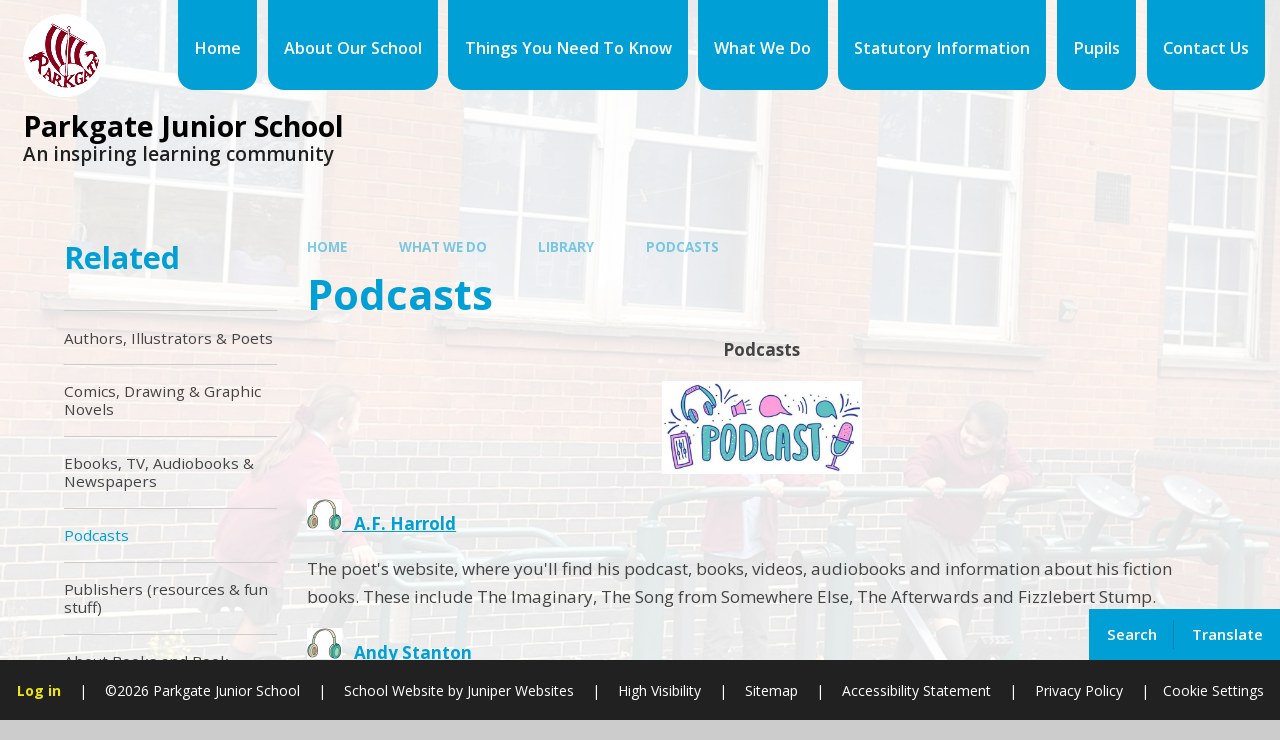

--- FILE ---
content_type: text/html
request_url: https://www.parkgatejm.herts.sch.uk/podcasts/
body_size: 59696
content:

<!DOCTYPE html>
<!--[if IE 7]><html class="no-ios no-js lte-ie9 lte-ie8 lte-ie7" lang="en" xml:lang="en"><![endif]-->
<!--[if IE 8]><html class="no-ios no-js lte-ie9 lte-ie8"  lang="en" xml:lang="en"><![endif]-->
<!--[if IE 9]><html class="no-ios no-js lte-ie9"  lang="en" xml:lang="en"><![endif]-->
<!--[if !IE]><!--> <html class="no-ios no-js"  lang="en" xml:lang="en"><!--<![endif]-->
	<head>
		<meta http-equiv="X-UA-Compatible" content="IE=edge" />
		<meta http-equiv="content-type" content="text/html; charset=utf-8"/>
		
		<link rel="canonical" href="https://www.parkgatejm.herts.sch.uk/podcasts">
		<script>window.FontAwesomeConfig = {showMissingIcons: false};</script><link rel="stylesheet" media="screen" href="https://cdn.juniperwebsites.co.uk/_includes/font-awesome/5.7.1/css/fa-web-font.css?cache=v4.6.56.3">
<script defer src="https://cdn.juniperwebsites.co.uk/_includes/font-awesome/5.7.1/js/fontawesome-all.min.js?cache=v4.6.56.3"></script>
<script defer src="https://cdn.juniperwebsites.co.uk/_includes/font-awesome/5.7.1/js/fa-v4-shims.min.js?cache=v4.6.56.3"></script>

		<title>Parkgate Junior School - Podcasts</title>
		
		<style type="text/css">
			:root {
				
				--col-pri: rgb(34, 34, 34);
				
				--col-sec: rgb(136, 136, 136);
				
			}
		</style>
		
<!--[if IE]>
<script>
console = {log:function(){return;}};
</script>
<![endif]-->

<script>
	var boolItemEditDisabled;
	var boolLanguageMode, boolLanguageEditOriginal;
	var boolViewingConnect;
	var boolConnectDashboard;
	var displayRegions = [];
	var intNewFileCount = 0;
	strItemType = "page";
	strSubItemType = "page";

	var featureSupport = {
		tagging: false,
		eventTagging: false
	};
	var boolLoggedIn = false;
boolAdminMode = false;
	var boolSuperUser = false;
strCookieBarStyle = 'bar';
	intParentPageID = "142";
	intCurrentItemID = 145;
	var intCurrentCatID = "";
boolIsHomePage = false;
	boolItemEditDisabled = true;
	boolLanguageEditOriginal=true;
	strCurrentLanguage='en-gb';	strFileAttachmentsUploadLocation = 'bottom';	boolViewingConnect = false;	boolConnectDashboard = false;	var objEditorComponentList = {};

</script>

<script src="https://cdn.juniperwebsites.co.uk/admin/_includes/js/mutation_events.min.js?cache=v4.6.56.3"></script>
<script src="https://cdn.juniperwebsites.co.uk/admin/_includes/js/jquery/jquery.js?cache=v4.6.56.3"></script>
<script src="https://cdn.juniperwebsites.co.uk/admin/_includes/js/jquery/jquery.prefilter.js?cache=v4.6.56.3"></script>
<script src="https://cdn.juniperwebsites.co.uk/admin/_includes/js/jquery/jquery.query.js?cache=v4.6.56.3"></script>
<script src="https://cdn.juniperwebsites.co.uk/admin/_includes/js/jquery/js.cookie.js?cache=v4.6.56.3"></script>
<script src="/_includes/editor/template-javascript.asp?cache=260112"></script>
<script src="/admin/_includes/js/functions/minified/functions.login.new.asp?cache=260112"></script>

  <script>

  </script>
<link rel="stylesheet" media="screen" href="https://cdn.juniperwebsites.co.uk/admin/ps-migration/build_assets/css/contentstyle.css?cache=v4.6.56.3">
<link href="https://www.parkgatejm.herts.sch.uk/feeds/pages.asp?pid=145&lang=en" rel="alternate" type="application/rss+xml" title="Parkgate Junior School - Podcasts - Page Updates"><link href="https://www.parkgatejm.herts.sch.uk/feeds/comments.asp?title=Podcasts&amp;item=page&amp;pid=145" rel="alternate" type="application/rss+xml" title="Parkgate Junior School - Podcasts - Page Comments"><link rel="stylesheet" media="screen" href="/_site/css/main.css?cache=16082024">
<link rel="stylesheet" media="screen" href="/_site/css/content.css?cache=16082024">


	<meta name="mobile-web-app-capable" content="yes">
	<meta name="apple-mobile-web-app-capable" content="yes">
	<meta name="viewport" content="width=device-width, initial-scale=1, minimum-scale=1, maximum-scale=1">
	<link rel="author" href="/humans.txt">
	<link rel="icon" href="/_site/data/files/images/logos/E7B345F96CC3E4C9FBA1DF737EB79222.png">
	<link rel="apple-touch-icon" href="/_site/data/files/images/logos/E7B345F96CC3E4C9FBA1DF737EB79222.png">
	<link rel="preconnect" href="https://fonts.googleapis.com">
	<link rel="preconnect" href="https://fonts.gstatic.com" crossorigin>
	<link href="https://fonts.googleapis.com/css2?family=Open+Sans:ital,wght@0,400;0,600;0,700;1,400;1,700&display=swap" rel="stylesheet">
	<link rel="stylesheet" href="/_site/css/print.css" type="text/css" media="print">

	<script>
	var html = document.querySelector('html'), strMobClass = 'no-mobile'
	html.classList.remove('no-ios')
	navigator.userAgent.match(/(Android|webOS|iPhone|iPad|Windows Phone)/g) && (strMobClass = 'mobile')
	html.classList.add( strMobClass )

	var strDefaultThumbnail = "/_site/data/files/images/logos/E7B345F96CC3E4C9FBA1DF737EB79222.png";
	</script>

	<style rel="stylesheet" type="text/css">
	:root {
		--pri: #009fd5;
		--sec: #70001c;
	}
	</style><link rel="stylesheet" media="screen" href="https://cdn.juniperwebsites.co.uk/_includes/css/content-blocks.css?cache=v4.6.56.3">
<link rel="stylesheet" media="screen" href="/_includes/css/cookie-colour.asp?cache=260112">
<link rel="stylesheet" media="screen" href="https://cdn.juniperwebsites.co.uk/_includes/css/cookies.css?cache=v4.6.56.3">
<link rel="stylesheet" media="screen" href="https://cdn.juniperwebsites.co.uk/_includes/css/cookies.advanced.css?cache=v4.6.56.3">
<link rel="stylesheet" media="screen" href="https://cdn.juniperwebsites.co.uk/_includes/css/overlord.css?cache=v4.6.56.3">
<link rel="stylesheet" media="screen" href="https://cdn.juniperwebsites.co.uk/_includes/css/templates.css?cache=v4.6.56.3">
<link rel="stylesheet" media="screen" href="/_site/css/attachments.css?cache=260112">
<link rel="stylesheet" media="screen" href="/_site/css/templates.css?cache=260112">
<style>#print_me { display: none;}</style><script src="https://cdn.juniperwebsites.co.uk/admin/_includes/js/modernizr.js?cache=v4.6.56.3"></script>

        <meta property="og:site_name" content="Parkgate Junior School" />
        <meta property="og:title" content="Podcasts" />
        <meta property="og:image" content="https://www.parkgatejm.herts.sch.uk/_site/images/design/thumbnail.jpg" />
        <meta property="og:type" content="website" />
        <meta property="twitter:card" content="summary" />
</head>


    <body>


<div id="print_me"></div>
<svg style="visibility: hidden; position: absolute;">
	<defs>
		<symbol id="icon_plus" viewBox="0 0 16 16"><path d="M7 16V9H0V7h7V0h2v7h7v2H9v7Z"/></symbol>
	</defs>
</svg>

<div class="mason mason--inner mason--type_page mason--customtype_default mason--noadmin mason--nosecure mason--layout--default">

	<section class="access">
		<a class="access__anchor" name="header"></a>
		<a class="access__link" href="#main">Skip to content &darr;</a>
	</section>

	

	<div class="upperbar parent block-d">
		
		<button class="upperbar__btn parent fs18 w700 f_ucase" data-toggle=".mason--menu" aria-label="Toggle mobile menu">
			<i class="fas fa-bars"></i>
			<span>Menu</span>
		</button>
		

		<div class="upperbar__toggles w600">
			<div class="upperbar__toggles__item searchbar">
				<button class="upperbar__toggles__item__btn searchbar__btn" data-toggle=".mason--searchbar" data-remove=".mason--translate" aria-label="Toggle search bar" aria-expanded="false" aria-controls="mainSiteSeatch">
					<i class="fas fa-search"></i>
					<span>Search</span>
				</button>
				<div class="upperbar__toggles__item__main searchbar__main" id="mainSiteSeatch">
					<form method="post" action="/search/default.asp?pid=0">
						<input class="searchbar__main__input" type="text" name="searchValue" value="" title="Search the website" placeholder="Search Site" />
						<button class="searchbar__main__submit" type="submit" name="Search" value="Search" aria-label="Submit search query">
							<i class="far fa-search"></i>
						</button>
					</form>
				</div>
			</div>
			<div class="upperbar__toggles__item translate">
				<button class="upperbar__toggles__item__btn translate__btn" aria-label="Toggle translation tool" data-toggle=".mason--translate" data-remove=".mason--searchbar" aria-expanded="false" aria-controls="mainSiteTranslate">
					<i class="far fa-globe"></i>
					<span>Translate</span>
				</button>
				<div class="upperbar__toggles__item__main translate__main" id="mainSiteTranslate">
					<div class="translate__container" id="g_translate"></div><script src="//translate.google.com/translate_a/element.js?cb=googleTranslate"></script><script>function googleTranslate() {new google.translate.TranslateElement({pageLanguage: 'en',layout: google.translate.TranslateElement}, 'g_translate');}</script>
				</div>
			</div>
		</div>
	</div>

	<section class="menu menu--mob-l parent block-d w600">
		<span class="menu__bg"></span>
		<div class="menu__main">
			<nav class="menu__bar ms-center">
				<div class="menu__bar__header center">
					<p class="fs20"><strong>Website Menu</strong></p>
					<button class="menu__bar__header__btn" data-remove=".mason--menu" aria-label="Close mobile menu">
						<i class="fal fa-times"></i>
					</button>
				</div>
				<ul><li class="menu__bar__item menu__bar__item--page_1"><a class="a_block" id="page_1" href="/"><span class="menu__bar__item__icon"><i class=""></i></span><span>Home</span></a><button class="menu__bar__item__button" data-tab=".menu__bar__item--page_1--expand" aria-label="Toggle the menu in this section"><i class="menu__bar__item__button__icon fa fa-angle-down"></i></button></li><li class="menu__bar__item menu__bar__item--page_13 menu__bar__item--subitems"><a class="a_block" id="page_13" href="/topic/about-our-school"><span class="menu__bar__item__icon"><i class=""></i></span><span>About Our School</span></a><button class="menu__bar__item__button" data-tab=".menu__bar__item--page_13--expand" aria-label="Toggle the menu in this section"><i class="menu__bar__item__button__icon fa fa-angle-down"></i></button><ul class="menu__bar__item__sub"><li class="menu__bar__item menu__bar__item--page_14"><a class="a_block" id="page_14" href="/welcome"><span class="menu__bar__item__icon"><i class=""></i></span><span>Welcome</span></a><button class="menu__bar__item__button" data-tab=".menu__bar__item--page_14--expand" aria-label="Toggle the menu in this section"><i class="menu__bar__item__button__icon fa fa-angle-down"></i></button></li><li class="menu__bar__item menu__bar__item--page_15"><a class="a_block" id="page_15" href="/our-vision-and-aims"><span class="menu__bar__item__icon"><i class=""></i></span><span>Our Vision and Aims</span></a><button class="menu__bar__item__button" data-tab=".menu__bar__item--page_15--expand" aria-label="Toggle the menu in this section"><i class="menu__bar__item__button__icon fa fa-angle-down"></i></button></li><li class="menu__bar__item menu__bar__item--page_16"><a class="a_block" id="page_16" href="/page/?title=Term+Dates&amp;pid=16"><span class="menu__bar__item__icon"><i class=""></i></span><span>Term Dates</span></a><button class="menu__bar__item__button" data-tab=".menu__bar__item--page_16--expand" aria-label="Toggle the menu in this section"><i class="menu__bar__item__button__icon fa fa-angle-down"></i></button></li><li class="menu__bar__item menu__bar__item--page_17"><a class="a_block" id="page_17" href="/governors"><span class="menu__bar__item__icon"><i class=""></i></span><span>Governors</span></a><button class="menu__bar__item__button" data-tab=".menu__bar__item--page_17--expand" aria-label="Toggle the menu in this section"><i class="menu__bar__item__button__icon fa fa-angle-down"></i></button></li><li class="menu__bar__item menu__bar__item--page_18"><a class="a_block" id="page_18" href="/be-a-governor"><span class="menu__bar__item__icon"><i class=""></i></span><span>Be a Governor</span></a><button class="menu__bar__item__button" data-tab=".menu__bar__item--page_18--expand" aria-label="Toggle the menu in this section"><i class="menu__bar__item__button__icon fa fa-angle-down"></i></button></li><li class="menu__bar__item menu__bar__item--page_19"><a class="a_block" id="page_19" href="/staff"><span class="menu__bar__item__icon"><i class=""></i></span><span>Staff</span></a><button class="menu__bar__item__button" data-tab=".menu__bar__item--page_19--expand" aria-label="Toggle the menu in this section"><i class="menu__bar__item__button__icon fa fa-angle-down"></i></button></li><li class="menu__bar__item menu__bar__item--page_20"><a class="a_block" id="page_20" href="/school-improvement-plan"><span class="menu__bar__item__icon"><i class=""></i></span><span>School Improvement Plan</span></a><button class="menu__bar__item__button" data-tab=".menu__bar__item--page_20--expand" aria-label="Toggle the menu in this section"><i class="menu__bar__item__button__icon fa fa-angle-down"></i></button></li><li class="menu__bar__item menu__bar__item--page_21"><a class="a_block" id="page_21" href="/chair-of-governors-letter"><span class="menu__bar__item__icon"><i class=""></i></span><span>Chair of Governors Letter</span></a><button class="menu__bar__item__button" data-tab=".menu__bar__item--page_21--expand" aria-label="Toggle the menu in this section"><i class="menu__bar__item__button__icon fa fa-angle-down"></i></button></li><li class="menu__bar__item menu__bar__item--page_22"><a class="a_block" id="page_22" href="/our-budget"><span class="menu__bar__item__icon"><i class=""></i></span><span>Our Budget</span></a><button class="menu__bar__item__button" data-tab=".menu__bar__item--page_22--expand" aria-label="Toggle the menu in this section"><i class="menu__bar__item__button__icon fa fa-angle-down"></i></button></li></ul></li><li class="menu__bar__item menu__bar__item--page_41 menu__bar__item--subitems"><a class="a_block" id="page_41" href="/topic/things-you-need-to-know"><span class="menu__bar__item__icon"><i class=""></i></span><span>Things You Need To Know</span></a><button class="menu__bar__item__button" data-tab=".menu__bar__item--page_41--expand" aria-label="Toggle the menu in this section"><i class="menu__bar__item__button__icon fa fa-angle-down"></i></button><ul class="menu__bar__item__sub"><li class="menu__bar__item menu__bar__item--page_42"><a class="a_block" id="page_42" href="/attendance-information"><span class="menu__bar__item__icon"><i class=""></i></span><span>Attendance Information</span></a><button class="menu__bar__item__button" data-tab=".menu__bar__item--page_42--expand" aria-label="Toggle the menu in this section"><i class="menu__bar__item__button__icon fa fa-angle-down"></i></button></li><li class="menu__bar__item menu__bar__item--url_1"><a class="a_block" id="url_1" href="/calendar/?calid=3&amp;pid=41&amp;viewid=1"><span class="menu__bar__item__icon"><i class=""></i></span><span>Calendar</span></a><button class="menu__bar__item__button" data-tab=".menu__bar__item--url_1--expand" aria-label="Toggle the menu in this section"><i class="menu__bar__item__button__icon fa fa-angle-down"></i></button></li><li class="menu__bar__item menu__bar__item--page_43"><a class="a_block" id="page_43" href="/ditto-the-online-safety-magazine-free-subscribtion"><span class="menu__bar__item__icon"><i class=""></i></span><span>DITTO - the online safety magazine - free subscribtion</span></a><button class="menu__bar__item__button" data-tab=".menu__bar__item--page_43--expand" aria-label="Toggle the menu in this section"><i class="menu__bar__item__button__icon fa fa-angle-down"></i></button></li><li class="menu__bar__item menu__bar__item--page_44"><a class="a_block" id="page_44" href="/family-support-workers"><span class="menu__bar__item__icon"><i class=""></i></span><span>Family Support Workers</span></a><button class="menu__bar__item__button" data-tab=".menu__bar__item--page_44--expand" aria-label="Toggle the menu in this section"><i class="menu__bar__item__button__icon fa fa-angle-down"></i></button></li><li class="menu__bar__item menu__bar__item--page_45"><a class="a_block" id="page_45" href="/hfl-education-online-safety-for-parents"><span class="menu__bar__item__icon"><i class=""></i></span><span>HFL Education Online safety for parents</span></a><button class="menu__bar__item__button" data-tab=".menu__bar__item--page_45--expand" aria-label="Toggle the menu in this section"><i class="menu__bar__item__button__icon fa fa-angle-down"></i></button></li><li class="menu__bar__item menu__bar__item--page_46"><a class="a_block" id="page_46" href="/letters-to-parents"><span class="menu__bar__item__icon"><i class=""></i></span><span>Letters to parents</span></a><button class="menu__bar__item__button" data-tab=".menu__bar__item--page_46--expand" aria-label="Toggle the menu in this section"><i class="menu__bar__item__button__icon fa fa-angle-down"></i></button></li><li class="menu__bar__item menu__bar__item--page_51"><a class="a_block" id="page_51" href="/newsletters"><span class="menu__bar__item__icon"><i class=""></i></span><span>Newsletters</span></a><button class="menu__bar__item__button" data-tab=".menu__bar__item--page_51--expand" aria-label="Toggle the menu in this section"><i class="menu__bar__item__button__icon fa fa-angle-down"></i></button></li><li class="menu__bar__item menu__bar__item--page_52"><a class="a_block" id="page_52" href="/online-safety"><span class="menu__bar__item__icon"><i class=""></i></span><span>Online Safety</span></a><button class="menu__bar__item__button" data-tab=".menu__bar__item--page_52--expand" aria-label="Toggle the menu in this section"><i class="menu__bar__item__button__icon fa fa-angle-down"></i></button></li><li class="menu__bar__item menu__bar__item--page_53"><a class="a_block" id="page_53" href="/our-partnership-with-parents"><span class="menu__bar__item__icon"><i class=""></i></span><span>Our Partnership with Parents</span></a><button class="menu__bar__item__button" data-tab=".menu__bar__item--page_53--expand" aria-label="Toggle the menu in this section"><i class="menu__bar__item__button__icon fa fa-angle-down"></i></button></li><li class="menu__bar__item menu__bar__item--page_54"><a class="a_block" id="page_54" href="/parent-forms"><span class="menu__bar__item__icon"><i class=""></i></span><span>Parent Forms</span></a><button class="menu__bar__item__button" data-tab=".menu__bar__item--page_54--expand" aria-label="Toggle the menu in this section"><i class="menu__bar__item__button__icon fa fa-angle-down"></i></button></li><li class="menu__bar__item menu__bar__item--page_55"><a class="a_block" id="page_55" href="/parkgate-pirates-wraparound-club"><span class="menu__bar__item__icon"><i class=""></i></span><span>Parkgate Pirates Wraparound Club</span></a><button class="menu__bar__item__button" data-tab=".menu__bar__item--page_55--expand" aria-label="Toggle the menu in this section"><i class="menu__bar__item__button__icon fa fa-angle-down"></i></button></li><li class="menu__bar__item menu__bar__item--page_56"><a class="a_block" id="page_56" href="/pta"><span class="menu__bar__item__icon"><i class=""></i></span><span>P.T.A.</span></a><button class="menu__bar__item__button" data-tab=".menu__bar__item--page_56--expand" aria-label="Toggle the menu in this section"><i class="menu__bar__item__button__icon fa fa-angle-down"></i></button></li><li class="menu__bar__item menu__bar__item--page_57"><a class="a_block" id="page_57" href="/school-meals-menu"><span class="menu__bar__item__icon"><i class=""></i></span><span>School Meals menu</span></a><button class="menu__bar__item__button" data-tab=".menu__bar__item--page_57--expand" aria-label="Toggle the menu in this section"><i class="menu__bar__item__button__icon fa fa-angle-down"></i></button></li><li class="menu__bar__item menu__bar__item--page_58"><a class="a_block" id="page_58" href="/school-opening-hours"><span class="menu__bar__item__icon"><i class=""></i></span><span>School Opening Hours</span></a><button class="menu__bar__item__button" data-tab=".menu__bar__item--page_58--expand" aria-label="Toggle the menu in this section"><i class="menu__bar__item__button__icon fa fa-angle-down"></i></button></li><li class="menu__bar__item menu__bar__item--page_59"><a class="a_block" id="page_59" href="/school-uniform"><span class="menu__bar__item__icon"><i class=""></i></span><span>School Uniform</span></a><button class="menu__bar__item__button" data-tab=".menu__bar__item--page_59--expand" aria-label="Toggle the menu in this section"><i class="menu__bar__item__button__icon fa fa-angle-down"></i></button></li><li class="menu__bar__item menu__bar__item--page_60"><a class="a_block" id="page_60" href="/winter-weather-procedure"><span class="menu__bar__item__icon"><i class=""></i></span><span>Winter Weather Procedure</span></a><button class="menu__bar__item__button" data-tab=".menu__bar__item--page_60--expand" aria-label="Toggle the menu in this section"><i class="menu__bar__item__button__icon fa fa-angle-down"></i></button></li><li class="menu__bar__item menu__bar__item--page_61"><a class="a_block" id="page_61" href="/your-childs-welfare"><span class="menu__bar__item__icon"><i class=""></i></span><span>Your Child's Welfare</span></a><button class="menu__bar__item__button" data-tab=".menu__bar__item--page_61--expand" aria-label="Toggle the menu in this section"><i class="menu__bar__item__button__icon fa fa-angle-down"></i></button></li></ul></li><li class="menu__bar__item menu__bar__item--page_62 menu__bar__item--subitems menu__bar__item--selected"><a class="a_block" id="page_62" href="/topic/what-we-do"><span class="menu__bar__item__icon"><i class=""></i></span><span>What We Do</span></a><button class="menu__bar__item__button" data-tab=".menu__bar__item--page_62--expand" aria-label="Toggle the menu in this section"><i class="menu__bar__item__button__icon fa fa-angle-down"></i></button><ul class="menu__bar__item__sub"><li class="menu__bar__item menu__bar__item--page_63"><a class="a_block" id="page_63" href="/clubs-timetable"><span class="menu__bar__item__icon"><i class=""></i></span><span>Clubs Timetable</span></a><button class="menu__bar__item__button" data-tab=".menu__bar__item--page_63--expand" aria-label="Toggle the menu in this section"><i class="menu__bar__item__button__icon fa fa-angle-down"></i></button></li><li class="menu__bar__item menu__bar__item--page_64"><a class="a_block" id="page_64" href="/page/?title=Gallery&amp;pid=64"><span class="menu__bar__item__icon"><i class=""></i></span><span>Gallery</span></a><button class="menu__bar__item__button" data-tab=".menu__bar__item--page_64--expand" aria-label="Toggle the menu in this section"><i class="menu__bar__item__button__icon fa fa-angle-down"></i></button></li><li class="menu__bar__item menu__bar__item--page_65"><a class="a_block" id="page_65" href="/our-curriculum"><span class="menu__bar__item__icon"><i class=""></i></span><span>Our Curriculum</span></a><button class="menu__bar__item__button" data-tab=".menu__bar__item--page_65--expand" aria-label="Toggle the menu in this section"><i class="menu__bar__item__button__icon fa fa-angle-down"></i></button></li><li class="menu__bar__item menu__bar__item--page_79"><a class="a_block" id="page_79" href="/send-1"><span class="menu__bar__item__icon"><i class=""></i></span><span>SEND</span></a><button class="menu__bar__item__button" data-tab=".menu__bar__item--page_79--expand" aria-label="Toggle the menu in this section"><i class="menu__bar__item__button__icon fa fa-angle-down"></i></button></li><li class="menu__bar__item menu__bar__item--page_80"><a class="a_block" id="page_80" href="/international"><span class="menu__bar__item__icon"><i class=""></i></span><span>International</span></a><button class="menu__bar__item__button" data-tab=".menu__bar__item--page_80--expand" aria-label="Toggle the menu in this section"><i class="menu__bar__item__button__icon fa fa-angle-down"></i></button></li><li class="menu__bar__item menu__bar__item--page_118"><a class="a_block" id="page_118" href="/our-classes-2"><span class="menu__bar__item__icon"><i class=""></i></span><span>Our Classes</span></a><button class="menu__bar__item__button" data-tab=".menu__bar__item--page_118--expand" aria-label="Toggle the menu in this section"><i class="menu__bar__item__button__icon fa fa-angle-down"></i></button></li><li class="menu__bar__item menu__bar__item--page_125"><a class="a_block" id="page_125" href="/research-zone"><span class="menu__bar__item__icon"><i class=""></i></span><span>Research Zone</span></a><button class="menu__bar__item__button" data-tab=".menu__bar__item--page_125--expand" aria-label="Toggle the menu in this section"><i class="menu__bar__item__button__icon fa fa-angle-down"></i></button></li><li class="menu__bar__item menu__bar__item--news_category_2"><a class="a_block" id="news_category_2" href="/latest-news"><span class="menu__bar__item__icon"><i class=""></i></span><span>Latest News</span></a><button class="menu__bar__item__button" data-tab=".menu__bar__item--news_category_2--expand" aria-label="Toggle the menu in this section"><i class="menu__bar__item__button__icon fa fa-angle-down"></i></button></li><li class="menu__bar__item menu__bar__item--page_142 menu__bar__item--selected"><a class="a_block" id="page_142" href="/library"><span class="menu__bar__item__icon"><i class=""></i></span><span>Library</span></a><button class="menu__bar__item__button" data-tab=".menu__bar__item--page_142--expand" aria-label="Toggle the menu in this section"><i class="menu__bar__item__button__icon fa fa-angle-down"></i></button></li><li class="menu__bar__item menu__bar__item--page_169"><a class="a_block" id="page_169" href="/school-council"><span class="menu__bar__item__icon"><i class=""></i></span><span>School Council</span></a><button class="menu__bar__item__button" data-tab=".menu__bar__item--page_169--expand" aria-label="Toggle the menu in this section"><i class="menu__bar__item__button__icon fa fa-angle-down"></i></button></li><li class="menu__bar__item menu__bar__item--page_170"><a class="a_block" id="page_170" href="/school-houses-and-house-captains"><span class="menu__bar__item__icon"><i class=""></i></span><span>School Houses and House Captains</span></a><button class="menu__bar__item__button" data-tab=".menu__bar__item--page_170--expand" aria-label="Toggle the menu in this section"><i class="menu__bar__item__button__icon fa fa-angle-down"></i></button></li><li class="menu__bar__item menu__bar__item--page_175"><a class="a_block" id="page_175" href="/teaching-and-learning-at-parkgate"><span class="menu__bar__item__icon"><i class=""></i></span><span>Teaching and learning at Parkgate</span></a><button class="menu__bar__item__button" data-tab=".menu__bar__item--page_175--expand" aria-label="Toggle the menu in this section"><i class="menu__bar__item__button__icon fa fa-angle-down"></i></button></li><li class="menu__bar__item menu__bar__item--page_176"><a class="a_block" id="page_176" href="/things-to-do"><span class="menu__bar__item__icon"><i class=""></i></span><span>Things to do</span></a><button class="menu__bar__item__button" data-tab=".menu__bar__item--page_176--expand" aria-label="Toggle the menu in this section"><i class="menu__bar__item__button__icon fa fa-angle-down"></i></button></li><li class="menu__bar__item menu__bar__item--page_177"><a class="a_block" id="page_177" href="/useful-learning-websites"><span class="menu__bar__item__icon"><i class=""></i></span><span>Useful Learning Websites</span></a><button class="menu__bar__item__button" data-tab=".menu__bar__item--page_177--expand" aria-label="Toggle the menu in this section"><i class="menu__bar__item__button__icon fa fa-angle-down"></i></button></li><li class="menu__bar__item menu__bar__item--page_178"><a class="a_block" id="page_178" href="/useful-links-for-parents"><span class="menu__bar__item__icon"><i class=""></i></span><span>Useful links for parents</span></a><button class="menu__bar__item__button" data-tab=".menu__bar__item--page_178--expand" aria-label="Toggle the menu in this section"><i class="menu__bar__item__button__icon fa fa-angle-down"></i></button></li><li class="menu__bar__item menu__bar__item--page_182"><a class="a_block" id="page_182" href="/monthly-maths-challenge"><span class="menu__bar__item__icon"><i class=""></i></span><span>Monthly Maths challenge</span></a><button class="menu__bar__item__button" data-tab=".menu__bar__item--page_182--expand" aria-label="Toggle the menu in this section"><i class="menu__bar__item__button__icon fa fa-angle-down"></i></button></li></ul></li><li class="menu__bar__item menu__bar__item--page_27 menu__bar__item--subitems"><a class="a_block" id="page_27" href="/topic/statutory-information"><span class="menu__bar__item__icon"><i class=""></i></span><span>Statutory Information</span></a><button class="menu__bar__item__button" data-tab=".menu__bar__item--page_27--expand" aria-label="Toggle the menu in this section"><i class="menu__bar__item__button__icon fa fa-angle-down"></i></button><ul class="menu__bar__item__sub"><li class="menu__bar__item menu__bar__item--page_28"><a class="a_block" id="page_28" href="/admission-arrangements"><span class="menu__bar__item__icon"><i class=""></i></span><span>Admission arrangements</span></a><button class="menu__bar__item__button" data-tab=".menu__bar__item--page_28--expand" aria-label="Toggle the menu in this section"><i class="menu__bar__item__button__icon fa fa-angle-down"></i></button></li><li class="menu__bar__item menu__bar__item--page_29"><a class="a_block" id="page_29" href="/ofsted"><span class="menu__bar__item__icon"><i class=""></i></span><span>Ofsted</span></a><button class="menu__bar__item__button" data-tab=".menu__bar__item--page_29--expand" aria-label="Toggle the menu in this section"><i class="menu__bar__item__button__icon fa fa-angle-down"></i></button></li><li class="menu__bar__item menu__bar__item--page_30"><a class="a_block" id="page_30" href="/send"><span class="menu__bar__item__icon"><i class=""></i></span><span>SEND</span></a><button class="menu__bar__item__button" data-tab=".menu__bar__item--page_30--expand" aria-label="Toggle the menu in this section"><i class="menu__bar__item__button__icon fa fa-angle-down"></i></button></li><li class="menu__bar__item menu__bar__item--page_31"><a class="a_block" id="page_31" href="/sats-results"><span class="menu__bar__item__icon"><i class=""></i></span><span>SATs Results</span></a><button class="menu__bar__item__button" data-tab=".menu__bar__item--page_31--expand" aria-label="Toggle the menu in this section"><i class="menu__bar__item__button__icon fa fa-angle-down"></i></button></li><li class="menu__bar__item menu__bar__item--page_32"><a class="a_block" id="page_32" href="/safeguarding"><span class="menu__bar__item__icon"><i class=""></i></span><span>Safeguarding</span></a><button class="menu__bar__item__button" data-tab=".menu__bar__item--page_32--expand" aria-label="Toggle the menu in this section"><i class="menu__bar__item__button__icon fa fa-angle-down"></i></button></li><li class="menu__bar__item menu__bar__item--page_33"><a class="a_block" id="page_33" href="/behaviour-and-anti-bullying-policies"><span class="menu__bar__item__icon"><i class=""></i></span><span>Behaviour and Anti-Bullying Policies</span></a><button class="menu__bar__item__button" data-tab=".menu__bar__item--page_33--expand" aria-label="Toggle the menu in this section"><i class="menu__bar__item__button__icon fa fa-angle-down"></i></button></li><li class="menu__bar__item menu__bar__item--page_34"><a class="a_block" id="page_34" href="/policies"><span class="menu__bar__item__icon"><i class=""></i></span><span>Policies</span></a><button class="menu__bar__item__button" data-tab=".menu__bar__item--page_34--expand" aria-label="Toggle the menu in this section"><i class="menu__bar__item__button__icon fa fa-angle-down"></i></button></li><li class="menu__bar__item menu__bar__item--page_35"><a class="a_block" id="page_35" href="/gdpr-1"><span class="menu__bar__item__icon"><i class=""></i></span><span>GDPR</span></a><button class="menu__bar__item__button" data-tab=".menu__bar__item--page_35--expand" aria-label="Toggle the menu in this section"><i class="menu__bar__item__button__icon fa fa-angle-down"></i></button></li><li class="menu__bar__item menu__bar__item--page_36"><a class="a_block" id="page_36" href="/healthy-schools"><span class="menu__bar__item__icon"><i class=""></i></span><span>Healthy Schools</span></a><button class="menu__bar__item__button" data-tab=".menu__bar__item--page_36--expand" aria-label="Toggle the menu in this section"><i class="menu__bar__item__button__icon fa fa-angle-down"></i></button></li><li class="menu__bar__item menu__bar__item--page_37"><a class="a_block" id="page_37" href="/pupil-premium"><span class="menu__bar__item__icon"><i class=""></i></span><span>Pupil Premium</span></a><button class="menu__bar__item__button" data-tab=".menu__bar__item--page_37--expand" aria-label="Toggle the menu in this section"><i class="menu__bar__item__button__icon fa fa-angle-down"></i></button></li><li class="menu__bar__item menu__bar__item--page_38"><a class="a_block" id="page_38" href="/safe-use-of-images"><span class="menu__bar__item__icon"><i class=""></i></span><span>Safe use of images</span></a><button class="menu__bar__item__button" data-tab=".menu__bar__item--page_38--expand" aria-label="Toggle the menu in this section"><i class="menu__bar__item__button__icon fa fa-angle-down"></i></button></li><li class="menu__bar__item menu__bar__item--page_39"><a class="a_block" id="page_39" href="/sports-premium"><span class="menu__bar__item__icon"><i class=""></i></span><span>Sports Premium</span></a><button class="menu__bar__item__button" data-tab=".menu__bar__item--page_39--expand" aria-label="Toggle the menu in this section"><i class="menu__bar__item__button__icon fa fa-angle-down"></i></button></li><li class="menu__bar__item menu__bar__item--page_40"><a class="a_block" id="page_40" href="/statement-on-british-values"><span class="menu__bar__item__icon"><i class=""></i></span><span>Statement on British Values</span></a><button class="menu__bar__item__button" data-tab=".menu__bar__item--page_40--expand" aria-label="Toggle the menu in this section"><i class="menu__bar__item__button__icon fa fa-angle-down"></i></button></li></ul></li><li class="menu__bar__item menu__bar__item--page_25 menu__bar__item--subitems"><a class="a_block" id="page_25" href="/topic/pupils"><span class="menu__bar__item__icon"><i class=""></i></span><span>Pupils</span></a><button class="menu__bar__item__button" data-tab=".menu__bar__item--page_25--expand" aria-label="Toggle the menu in this section"><i class="menu__bar__item__button__icon fa fa-angle-down"></i></button><ul class="menu__bar__item__sub"><li class="menu__bar__item menu__bar__item--page_26"><a class="a_block" id="page_26" href="/parkgate-juniors-reading-news"><span class="menu__bar__item__icon"><i class=""></i></span><span>Parkgate Juniors Reading News</span></a><button class="menu__bar__item__button" data-tab=".menu__bar__item--page_26--expand" aria-label="Toggle the menu in this section"><i class="menu__bar__item__button__icon fa fa-angle-down"></i></button></li></ul></li><li class="menu__bar__item menu__bar__item--page_23 menu__bar__item--subitems"><a class="a_block" id="page_23" href="/topic/contact-us"><span class="menu__bar__item__icon"><i class=""></i></span><span>Contact Us</span></a><button class="menu__bar__item__button" data-tab=".menu__bar__item--page_23--expand" aria-label="Toggle the menu in this section"><i class="menu__bar__item__button__icon fa fa-angle-down"></i></button><ul class="menu__bar__item__sub"><li class="menu__bar__item menu__bar__item--page_24"><a class="a_block" id="page_24" href="/contact-details"><span class="menu__bar__item__icon"><i class=""></i></span><span>Contact Details</span></a><button class="menu__bar__item__button" data-tab=".menu__bar__item--page_24--expand" aria-label="Toggle the menu in this section"><i class="menu__bar__item__button__icon fa fa-angle-down"></i></button></li></ul></li></ul>
			</nav>
		</div>
	</section>

	<header class="header parent block-l" id="header">
		<div class="header__main parent">
			
			<a class="header__main__logo center" href="/">
			
				<img src="/_site/data/files/images/logos/E7B345F96CC3E4C9FBA1DF737EB79222.png" alt="Logo">
				
				<div>
					<h1 class="fs30">Parkgate Junior School</h1>
					<p id="header__main__logo__motto">An inspiring learning community</p>
				</div>
			
			</a>
			
		</div>
	</header>

	<section class="hero parent">
		

		<div class="hero__main parent">
			
					<ul class="hero__slideshow abs_fill list" plx-type="topScreen" plx-speed=".5" plx-watcher=".hero">
						<li class="hero__slideshow__item abs_fill"><div class="hero__slideshow__item__img abs_fill" data-src="/_site/data/files/images/slideshow/4CF8D47DE4DBDC65C1327AAE841FD50E.jpg" data-type="bg"></div></li><li class="hero__slideshow__item abs_fill"><div class="hero__slideshow__item__img abs_fill" data-src="/_site/data/files/images/slideshow/82439C09A25C9578C253F2DBDF122726.JPG" data-type="bg"></div></li><li class="hero__slideshow__item abs_fill"><div class="hero__slideshow__item__img abs_fill" data-src="/_site/data/files/images/slideshow/AAAAD1EC91C60ABCD934BD26EB57E76C.JPG" data-type="bg"></div></li><li class="hero__slideshow__item abs_fill"><div class="hero__slideshow__item__img abs_fill" data-src="/_site/data/files/images/slideshow/AFE4D790FA7B5DC5BA2276004E275612.jpg" data-type="bg"></div></li><li class="hero__slideshow__item abs_fill"><div class="hero__slideshow__item__img abs_fill" data-src="/_site/data/files/images/slideshow/BDC55490D9AC4D1E9F39FAC4B4C0F3CC.JPG" data-type="bg"></div></li><li class="hero__slideshow__item abs_fill"><div class="hero__slideshow__item__img abs_fill" data-src="/_site/data/files/images/slideshow/BF10540DCB72113A54667753EF75BE30.jpg" data-type="bg"></div></li><li class="hero__slideshow__item abs_fill"><div class="hero__slideshow__item__img abs_fill" data-src="/_site/data/files/images/slideshow/C287D161C77698E58808ADF975457E63.jpg" data-type="bg"></div></li><li class="hero__slideshow__item abs_fill"><div class="hero__slideshow__item__img abs_fill" data-src="/_site/data/files/images/slideshow/EAABF6A4ED8457B40073E017D0926623.jpg" data-type="bg"></div></li>
					</ul>
				
		</div>
			
		
	</section>

	
	<main class="main parent block-l" id="main">
		<div class="main__center ms-center">

			<div class="content content--page">
				<a class="content__anchor" name="content"></a>
				<ul class="content__path"><li class="content__path__item content__path__item--page_1"><span class="content__path__item__sep"><i class="fas fa-arrow-right"></i></span><a class="content__path__item__link" id="path__page_1" href="/">Home</a></li><li class="content__path__item content__path__item--page_62 content__path__item--selected"><span class="content__path__item__sep"><i class="fas fa-arrow-right"></i></span><a class="content__path__item__link" id="path__page_62" href="/topic/what-we-do">What We Do</a></li><li class="content__path__item content__path__item--page_142 content__path__item--selected"><span class="content__path__item__sep"><i class="fas fa-arrow-right"></i></span><a class="content__path__item__link" id="path__page_142" href="/library">Library</a></li><li class="content__path__item content__path__item--page_145 content__path__item--selected content__path__item--final"><span class="content__path__item__sep"><i class="fas fa-arrow-right"></i></span><a class="content__path__item__link" id="path__page_145" href="/podcasts">Podcasts</a></li></ul><h1 class="content__title" id="itemTitle">Podcasts</h1>
				<div class="content__region" ><div class="ps_content_type_richtext"><p style="text-align: center;"><span style=""><strong>Podcasts</strong></span></p><p style="text-align: center;"><img alt="" class="ckeditor-image" height="93" src="/_site/data/files/images/migrated/podcasts/0d5831e246e740c18909d1231481188a_1x1.jpeg" width="200"></p><p><a href="http://www.afharroldkids.com/podcast"><strong><img alt="" class="ckeditor-image" height="31" src="/_site/data/files/images/migrated/podcasts/f2be3e16b23d4d4dab77297b06ca8e8d_1x1.jpeg" width="35">&nbsp; &nbsp;A.F. Harrold</strong></a><strong>&nbsp;&nbsp;&nbsp;&nbsp;</strong><strong>&nbsp;&nbsp;&nbsp;&nbsp;&nbsp;&nbsp;&nbsp;&nbsp;&nbsp;&nbsp;&nbsp;&nbsp;&nbsp;&nbsp;&nbsp;&nbsp;&nbsp;&nbsp;&nbsp;&nbsp;&nbsp;&nbsp;&nbsp;&nbsp;&nbsp;&nbsp;&nbsp;&nbsp;&nbsp;&nbsp;&nbsp;&nbsp;&nbsp;&nbsp;&nbsp;&nbsp;&nbsp;&nbsp;&nbsp;&nbsp;&nbsp;&nbsp;&nbsp;&nbsp;&nbsp;&nbsp;&nbsp;&nbsp;&nbsp;&nbsp;&nbsp;&nbsp;&nbsp;&nbsp;&nbsp;&nbsp;&nbsp;&nbsp;&nbsp; &nbsp;&nbsp;&nbsp;&nbsp;&nbsp;&nbsp;&nbsp;&nbsp;&nbsp;&nbsp;&nbsp;&nbsp;</strong></p><p><span style=""><span style="">The poet&#39;s website, where you&#39;ll find his podcast, books, videos, audiobooks and information about his fiction books. These include The Imaginary, The Song from Somewhere Else, The Afterwards and Fizzlebert Stump.</span></span></p><p><strong><a href="https://play.acast.com/s/nincompoops"><img alt="" class="ckeditor-image" height="31" src="/_site/data/files/images/migrated/podcasts/ab65e29859be47a18de69ee2a43e3994_1x1.jpeg" width="35">&nbsp; &nbsp;Andy Stanton</a></strong></p><p><span style=""><span style="">A&nbsp;</span><em><strong><a href="https://play.acast.com/s/nincompoops"><span style="">p</span></a><a href="https://play.acast.com/s/nincompoops"><span style="">odcast</span></a></strong></em><a href="https://play.acast.com/s/nincompoops"><span style="">&nbsp;</span></a><span style="">with Andy and Carrie Quinlan answering children&rsquo;s questions in the most inaccurate ways they can think of. 18 funny episodes to listen to.</span></span></p><p><strong><a href="https://www.bbc.co.uk/sounds/category/childrens"><img alt="" class="ckeditor-image" height="31" src="/_site/data/files/images/migrated/podcasts/c1a0f80fc2b140e7a116311790c8d488_1x1.jpeg" width="35">&nbsp; &nbsp;BBC Sounds</a></strong></p><p><span style=""><span style="">Excellent website for listening to books and other activities. Podcasts plus programmes containing entertainment, comedy, drama, music, activities, facts, sport. Listen to Carrie&#39;s War, War Horse, Tracy Beaker Podcast, Shakespeare, The Tales of Beatrix Potter and more.</span></span></p><p><strong><a href="http://dtrhradio.com/"><img alt="" class="ckeditor-image" height="31" src="/_site/data/files/images/migrated/podcasts/11ac917fa773495986e569635c12b071_1x1.jpeg" width="35">&nbsp; &nbsp;Down the Rabbit Hole&nbsp;</a>&nbsp;&nbsp;&nbsp;&nbsp;&nbsp;&nbsp;&nbsp;&nbsp;&nbsp;&nbsp;&nbsp;&nbsp;&nbsp;&nbsp;&nbsp;&nbsp;&nbsp;&nbsp;&nbsp;&nbsp;&nbsp;&nbsp;&nbsp;&nbsp;&nbsp;&nbsp;&nbsp;&nbsp;&nbsp;&nbsp;&nbsp;&nbsp;&nbsp;&nbsp;&nbsp;&nbsp;&nbsp;&nbsp;&nbsp;&nbsp;&nbsp;&nbsp;&nbsp;&nbsp;&nbsp;&nbsp;&nbsp;&nbsp;&nbsp;&nbsp;&nbsp;&nbsp;&nbsp;&nbsp;&nbsp;</strong></p><p><span style=""><span style="">Children&rsquo;s&nbsp;books radio and podcast with author/illustrator guests.</span></span></p><p><strong><a href="https://justimagine.co.uk/podcasts/"><img alt="" class="ckeditor-image" height="31" src="/_site/data/files/images/migrated/podcasts/84e77c04b5ac45569da419a42da0b0a5_1x1.jpeg" width="35">&nbsp; &nbsp;In the Reading Corner</a></strong></p><p><span style=""><span style=""><em>Useful for teachers, parents and older children &nbsp;to listen to. &nbsp;Mix of younger and older books.</em></span></span></p><p><span style=""><span style="">Excellent&nbsp;<em>free&nbsp;</em>podcasts from the team at&nbsp;<em>Just Imagine</em>, including interviews with authors and illustrators. Available to subscribe from iTunes and Pocket Casts.</span></span></p><ul><li><span style=""><span style=""><strong>Authors includ</strong>e: David McKee, James Mayhew, Rob Biddulph, Anthony Browne, Benji Davies, Philip Reeve, Elizabeth Laird, Cerrie Burnell, Vashti Hardy, Abi Elphinstone, Jenny McLachlan, Michael Rosen, Ross Welford, Peter Bunzl, Marcus Sedgwick, Kwame Alexander, Piers Torday, James Sellick, Sally Gardner, Zanib Mian, Rebecca Stevens, Frank Cottrell-Boyce, AF Harrold,Geraldine McCaughrean and many, many more.</span></span></li><li><span style=""><span style=""><strong>Topics include</strong>: Early Years Reading, Non-Fiction, Poetry, Reading and Well-Being, Diversity, Reading for Pleasure, Reading Picture Books, Readability, Classics in the Classroom, Humour, Excellence in Reading, and more.</span></span></li></ul><p><strong><a href="https://podcasts.apple.com/gb/podcast/the-word-monkeys/id1018404219?mt=2"><img alt="" class="ckeditor-image" height="31" src="/_site/data/files/images/migrated/podcasts/d5779abb1f88426fba24a8c43999e40b_1x1.jpeg" width="35">&nbsp; &nbsp;Matt Brown - The Word Monkeys</a></strong></p><p><span style=""><span style="">The Word Monkeys is a podcast about what it takes to write a book. Author Matt Brown shoots the breeze with some of his favourite writers, including&nbsp;Piers Torday, Jo Nadin, Steve Cole, SF Said, Jim Smith.</span></span></p><p><strong><a href="https://m.soundcloud.com/puffin-books-uk/sets/puffin-podcast"><img alt="" class="ckeditor-image" height="31" src="/_site/data/files/images/migrated/podcasts/c43cd47b599144b0becb68b3ae5e545a_1x1.jpeg" width="35">&nbsp; &nbsp;Puffin Podcasts</a></strong></p><p><span style=""><span style="">Under the Sea, Animals, Space, Wimpy Kid author Jeff Kinney and more.</span></span></p><p><strong><a href="http://www.buzzsprout.com/170026"><img alt="" class="ckeditor-image" height="31" src="/_site/data/files/images/migrated/podcasts/d5572e4c4b99450983c615083129406b_1x1.jpeg" width="35">&nbsp; &nbsp;Storyshed &ndash; Children&rsquo;s Storytelling Podcast&nbsp;</a>&nbsp;&nbsp;&nbsp;&nbsp;&nbsp;&nbsp;&nbsp;&nbsp;&nbsp;&nbsp;&nbsp;&nbsp;&nbsp;&nbsp;&nbsp;&nbsp;&nbsp;&nbsp;&nbsp;&nbsp;</strong></p><p><span style=""><span style="">Children&#39;s storytelling podcast for kids of all ages. A new and original story each episode. A family friendly podcast which can be used for school assemblies, car journeys, bedtime, anytime!</span></span></p></div>				</div>
				
			</div>

			
				<aside class="sidebar">
					<nav class="subnav parent">
						<a class="subnav__anchor" name="subnav"></a>
						<header class="subnav__header parent">
							<h3 class="subnav__header__title fs32 col-pri">Related</h3>
						</header>
						<div class="subnav__main parent">
							<ul class="subnav__list"><li class="subnav__list__item subnav__list__item--page_147"><a class="a_block" id="subnav__page_147" href="/authors-illustrators-poets-1"><span>Authors, Illustrators &amp; Poets</span></a></li><li class="subnav__list__item subnav__list__item--page_143"><a class="a_block" id="subnav__page_143" href="/comics-drawing-graphic-novels"><span>Comics, Drawing &amp; Graphic Novels</span></a></li><li class="subnav__list__item subnav__list__item--page_144"><a class="a_block" id="subnav__page_144" href="/ebooks-tv-audiobooks-newspapers"><span>Ebooks, TV, Audiobooks &amp; Newspapers</span></a></li><li class="subnav__list__item subnav__list__item--page_145 subnav__list__item--selected subnav__list__item--final"><a class="a_block" id="subnav__page_145" href="/podcasts"><span>Podcasts</span></a></li><li class="subnav__list__item subnav__list__item--page_146"><a class="a_block" id="subnav__page_146" href="/publishers-resources-fun-stuff"><span>Publishers (resources &amp; fun stuff)</span></a></li><li class="subnav__list__item subnav__list__item--page_148"><a class="a_block" id="subnav__page_148" href="/about-books-and-book-reviews"><span>About Books and Book Reviews</span></a></li><li class="subnav__list__item subnav__list__item--page_152"><a class="a_block" id="subnav__page_152" href="/contact-librarian-1"><span>Contact Librarian</span></a></li><li class="subnav__list__item subnav__list__item--page_151"><a class="a_block" id="subnav__page_151" href="/herts-public-libraries-1"><span>Herts Public Libraries</span></a></li><li class="subnav__list__item subnav__list__item--page_153"><a class="a_block" id="subnav__page_153" href="/library-assistants"><span>Library Assistants</span></a></li><li class="subnav__list__item subnav__list__item--page_156"><a class="a_block" id="subnav__page_156" href="/libresoft-library-catalogue-1"><span>Libresoft Library Catalogue</span></a></li><li class="subnav__list__item subnav__list__item--page_149"><a class="a_block" id="subnav__page_149" href="/new-books-in-the-library"><span>New Books in the Library</span></a></li><li class="subnav__list__item subnav__list__item--page_150"><a class="a_block" id="subnav__page_150" href="/our-library"><span>Our Library</span></a></li><li class="subnav__list__item subnav__list__item--page_157"><a class="a_block" id="subnav__page_157" href="/our-news-events-and-gallery"><span>Our News, Events and Gallery</span></a></li><li class="subnav__list__item subnav__list__item--page_154"><a class="a_block" id="subnav__page_154" href="/parents-1"><span>Parents</span></a></li><li class="subnav__list__item subnav__list__item--page_155"><a class="a_block" id="subnav__page_155" href="/teachers"><span>Teachers</span></a></li><li class="subnav__list__item subnav__list__item--page_168"><a class="a_block" id="subnav__page_168" href="/what-to-read-next"><span>What to Read Next</span></a></li></ul>
						</div>
					</nav>
				</aside>
			
		</div>

	</main>
	
	
	<footer class="footer parent block-d center">
		<p>
			<span><a class="footer__admin" href="/admin"><strong>Log in</strong></a> <span class="footer__sep">|</span></span>
			<span>&copy;2026 Parkgate Junior School <span class="footer__sep">|</span></span>
			<span>School Website by<a rel="nofollow" target="_blank" href="https://junipereducation.org/school-websites/"> Juniper Websites</a> <span class="footer__sep">|</span></span>
			<span><a href="https://www.parkgatejm.herts.sch.uk/accessibility.asp?level=high-vis&amp;item=page_145" title="This link will display the current page in high visibility mode, suitable for screen reader software">High Visibility</a> <span class="footer__sep">|</span></span>
			<span><a href="/sitemap/?pid=0">Sitemap</a> <span class="footer__sep">|</span></span>
			<span><a href="https://www.parkgatejm.herts.sch.uk/accessibility-statement/">Accessibility Statement</a> <span class="footer__sep">|</span></span>
			<span><a href="/privacy-cookies/">Privacy Policy</a></span>
			<span><span class="footer__sep">|</span><a href="#" id="cookie_settings" role="button" title="Cookie Settings" aria-label="Cookie Settings">Cookie Settings</a>
<script>
	$(document).ready(function() {
		$('#cookie_settings').on('click', function(event) { 
			event.preventDefault();
			$('.cookie_information__icon').trigger('click');
		});
	}); 
</script></span>
		</p>
	</footer>

	<a class="scrollup f_ucase" href="#header">
		<i class="far fa-angle-up"></i>
		<span>Top</span>
	</a>


</div>
<script src="/_site/js/modernizr-custom.min.js?cache=16082024"></script>
<script src="/_site/js/ecocycle.v2.min.js?cache=16082024"></script>
<script src="/_site/js/scripts.min.js?cache=16082024"></script>

	<script>
	(function() {
		
			noAdmin();
		
	})();
	</script>
<script src="https://cdn.juniperwebsites.co.uk/admin/_includes/js/functions/minified/functions.dialog.js?cache=v4.6.56.3"></script>
<div class="cookie_information cookie_information--bar cookie_information--bottom cookie_information--left cookie_information--active"> <div class="cookie_information__icon_container "> <div class="cookie_information__icon " role="button" title="Cookie Settings" aria-label="Toggle Cookie Settings"><i class="fa fa-exclamation" aria-hidden="true"></i></div> <div class="cookie_information__hex "></div> </div> <div class="cookie_information__inner"> <div class="cookie_information__hex cookie_information__hex--large"></div> <div class="cookie_information__info"> <p class="cookie_information_heading">Cookie Policy</p> <article>This site uses cookies to store information on your computer. <a href="/privacy-cookies" title="See cookie policy">Click here for more information</a><div class="cookie_information__buttons"><button class="cookie_information__button " data-type="allow" title="Allow" aria-label="Allow">Allow</button><button class="cookie_information__button " data-type="settings" title="Cookie Settings" aria-label="Cookie Settings">Cookie Settings</button></div></article> </div> <button class="cookie_information__close" title="Close Cookie Settings" aria-label="Close Cookie Settings"> <i class="fa fa-times" aria-hidden="true"></i> </button> </div></div>

<script>
    var strDialogTitle = 'Cookie Settings',
        strDialogSaveButton = 'Save',
        strDialogRevokeButton = 'Revoke';

    $(document).ready(function(){
        $('.cookie_information__icon, .cookie_information__close').on('click', function() {
            $('.cookie_information').toggleClass('cookie_information--active');
        });

        if ($.cookie.allowed()) {
            $('.cookie_information__icon_container').addClass('cookie_information__icon_container--hidden');
            $('.cookie_information').removeClass('cookie_information--active');
        }

        $(document).on('click', '.cookie_information__button', function() {
            var strType = $(this).data('type');
            if (strType === 'settings') {
                openCookieSettings();
            } else {
                saveCookiePreferences(strType, '');
            }
        });
        if (!$('.cookie_ui').length) {
            $('body').append($('<div>', {
                class: 'cookie_ui'
            }));
        }

        var openCookieSettings = function() {
            $('body').e4eDialog({
                diagTitle: strDialogTitle,
                contentClass: 'clublist--add',
                width: '500px',
                height: '90%',
                source: '/privacy-cookies/cookie-popup.asp',
                bind: false,
                appendTo: '.cookie_ui',
                buttons: [{
                    id: 'primary',
                    label: strDialogSaveButton,
                    fn: function() {
                        var arrAllowedItems = [];
                        var strType = 'allow';
                        arrAllowedItems.push('core');
                        if ($('#cookie--targeting').is(':checked')) arrAllowedItems.push('targeting');
                        if ($('#cookie--functional').is(':checked')) arrAllowedItems.push('functional');
                        if ($('#cookie--performance').is(':checked')) arrAllowedItems.push('performance');
                        if (!arrAllowedItems.length) strType = 'deny';
                        if (!arrAllowedItems.length === 4) arrAllowedItems = 'all';
                        saveCookiePreferences(strType, arrAllowedItems.join(','));
                        this.close();
                    }
                }, {
                    id: 'close',
                    
                    label: strDialogRevokeButton,
                    
                    fn: function() {
                        saveCookiePreferences('deny', '');
                        this.close();
                    }
                }]
            });
        }
        var saveCookiePreferences = function(strType, strCSVAllowedItems) {
            if (!strType) return;
            if (!strCSVAllowedItems) strCSVAllowedItems = 'all';
            $.ajax({
                'url': '/privacy-cookies/json.asp?action=updateUserPreferances',
                data: {
                    preference: strType,
                    allowItems: strCSVAllowedItems === 'all' ? '' : strCSVAllowedItems
                },
                success: function(data) {
                    var arrCSVAllowedItems = strCSVAllowedItems.split(',');
                    if (data) {
                        if ('allow' === strType && (strCSVAllowedItems === 'all' || (strCSVAllowedItems.indexOf('core') > -1 && strCSVAllowedItems.indexOf('targeting') > -1) && strCSVAllowedItems.indexOf('functional') > -1 && strCSVAllowedItems.indexOf('performance') > -1)) {
                            if ($(document).find('.no__cookies').length > 0) {
                                $(document).find('.no__cookies').each(function() {
                                    if ($(this).data('replacement')) {
                                        var replacement = $(this).data('replacement')
                                        $(this).replaceWith(replacement);
                                    } else {
                                        window.location.reload();
                                    }
                                });
                            }
                            $('.cookie_information__icon_container').addClass('cookie_information__icon_container--hidden');
                            $('.cookie_information').removeClass('cookie_information--active');
                            $('.cookie_information__info').find('article').replaceWith(data);
                        } else {
                            $('.cookie_information__info').find('article').replaceWith(data);
                            if(strType === 'dontSave' || strType === 'save') {
                                $('.cookie_information').removeClass('cookie_information--active');
                            } else if(strType === 'deny') {
                                $('.cookie_information').addClass('cookie_information--active');
                            } else {
                                $('.cookie_information').removeClass('cookie_information--active');
                            }
                        }
                    }
                }
            });
        }
    });
</script><script src="/_includes/js/mason.min.js?cache=16082024"></script>
<script>
var loadedJS = {"https://cdn.juniperwebsites.co.uk/_includes/font-awesome/5.7.1/js/fontawesome-all.min.js": true,"https://cdn.juniperwebsites.co.uk/_includes/font-awesome/5.7.1/js/fa-v4-shims.min.js": true,"https://cdn.juniperwebsites.co.uk/admin/_includes/js/mutation_events.min.js": true,"https://cdn.juniperwebsites.co.uk/admin/_includes/js/jquery/jquery.js": true,"https://cdn.juniperwebsites.co.uk/admin/_includes/js/jquery/jquery.prefilter.js": true,"https://cdn.juniperwebsites.co.uk/admin/_includes/js/jquery/jquery.query.js": true,"https://cdn.juniperwebsites.co.uk/admin/_includes/js/jquery/js.cookie.js": true,"/_includes/editor/template-javascript.asp": true,"/admin/_includes/js/functions/minified/functions.login.new.asp": true,"https://cdn.juniperwebsites.co.uk/admin/_includes/js/modernizr.js": true,"/_site/js/modernizr-custom.min.js": true,"/_site/js/ecocycle.v2.min.js": true,"/_site/js/scripts.min.js": true,"https://cdn.juniperwebsites.co.uk/admin/_includes/js/functions/minified/functions.dialog.js": true,"/_includes/js/mason.min.js": true};
var loadedCSS = {"https://cdn.juniperwebsites.co.uk/_includes/font-awesome/5.7.1/css/fa-web-font.css": true,"https://cdn.juniperwebsites.co.uk/admin/ps-migration/build_assets/css/contentstyle.css": true,"/_site/css/main.css": true,"/_site/css/content.css": true,"https://cdn.juniperwebsites.co.uk/_includes/css/content-blocks.css": true,"/_includes/css/cookie-colour.asp": true,"https://cdn.juniperwebsites.co.uk/_includes/css/cookies.css": true,"https://cdn.juniperwebsites.co.uk/_includes/css/cookies.advanced.css": true,"https://cdn.juniperwebsites.co.uk/_includes/css/overlord.css": true,"https://cdn.juniperwebsites.co.uk/_includes/css/templates.css": true,"/_site/css/attachments.css": true,"/_site/css/templates.css": true};
</script>


</body>
</html>